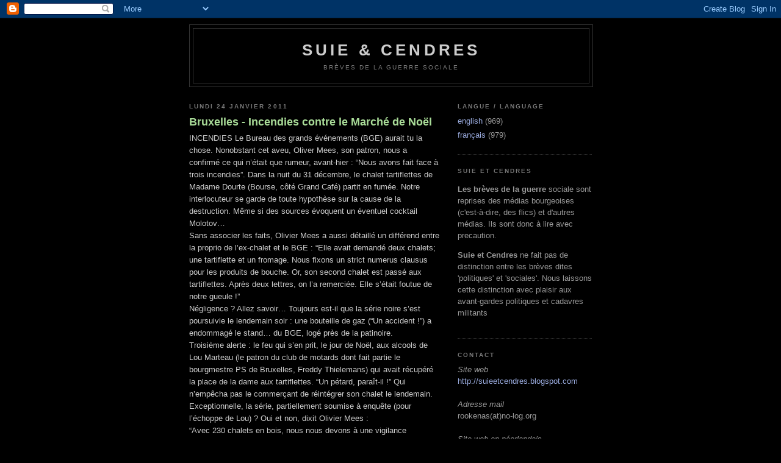

--- FILE ---
content_type: text/html; charset=UTF-8
request_url: https://suieetcendres.blogspot.com/2011/01/bruxelles-incendies-contre-le-marche-de.html
body_size: 9896
content:
<!DOCTYPE html>
<html dir='ltr' xmlns='http://www.w3.org/1999/xhtml' xmlns:b='http://www.google.com/2005/gml/b' xmlns:data='http://www.google.com/2005/gml/data' xmlns:expr='http://www.google.com/2005/gml/expr'>
<head>
<link href='https://www.blogger.com/static/v1/widgets/2944754296-widget_css_bundle.css' rel='stylesheet' type='text/css'/>
<meta content='text/html; charset=UTF-8' http-equiv='Content-Type'/>
<meta content='blogger' name='generator'/>
<link href='https://suieetcendres.blogspot.com/favicon.ico' rel='icon' type='image/x-icon'/>
<link href='http://suieetcendres.blogspot.com/2011/01/bruxelles-incendies-contre-le-marche-de.html' rel='canonical'/>
<link rel="alternate" type="application/atom+xml" title="Suie &amp; Cendres - Atom" href="https://suieetcendres.blogspot.com/feeds/posts/default" />
<link rel="alternate" type="application/rss+xml" title="Suie &amp; Cendres - RSS" href="https://suieetcendres.blogspot.com/feeds/posts/default?alt=rss" />
<link rel="service.post" type="application/atom+xml" title="Suie &amp; Cendres - Atom" href="https://www.blogger.com/feeds/4693459098100787980/posts/default" />

<link rel="alternate" type="application/atom+xml" title="Suie &amp; Cendres - Atom" href="https://suieetcendres.blogspot.com/feeds/8147435637419435382/comments/default" />
<!--Can't find substitution for tag [blog.ieCssRetrofitLinks]-->
<meta content='http://suieetcendres.blogspot.com/2011/01/bruxelles-incendies-contre-le-marche-de.html' property='og:url'/>
<meta content='Bruxelles - Incendies contre le Marché de Noël' property='og:title'/>
<meta content='INCENDIES Le Bureau des grands événements (BGE) aurait tu la chose. Nonobstant cet aveu, Oliver Mees, son patron, nous a confirmé ce qui n’é...' property='og:description'/>
<title>Suie & Cendres: Bruxelles - Incendies contre le Marché de Noël</title>
<style id='page-skin-1' type='text/css'><!--
/*
-----------------------------------------------
Blogger Template Style
Name:     Minima Black
Date:     26 Feb 2004
Updated by: Blogger Team
----------------------------------------------- */
/* Use this with templates/template-twocol.html */
body {
background:#000000;
margin:0;
color:#cccccc;
font: x-small "Trebuchet MS", Trebuchet, Verdana, Sans-serif;
font-size/* */:/**/small;
font-size: /**/small;
text-align: center;
}
a:link {
color:#99aadd;
text-decoration:none;
}
a:visited {
color:#aa77aa;
text-decoration:none;
}
a:hover {
color:#aadd99;
text-decoration:underline;
}
a img {
border-width:0;
}
/* Header
-----------------------------------------------
*/
#header-wrapper {
width:660px;
margin:0 auto 10px;
border:1px solid #333333;
}
#header-inner {
background-position: center;
margin-left: auto;
margin-right: auto;
}
#header {
margin: 5px;
border: 1px solid #333333;
text-align: center;
color:#cccccc;
}
#header h1 {
margin:5px 5px 0;
padding:15px 20px .25em;
line-height:1.2em;
text-transform:uppercase;
letter-spacing:.2em;
font: normal bold 200% 'Trebuchet MS',Trebuchet,Verdana,Sans-serif;
}
#header a {
color:#cccccc;
text-decoration:none;
}
#header a:hover {
color:#cccccc;
}
#header .description {
margin:0 5px 5px;
padding:0 20px 15px;
max-width:700px;
text-transform:uppercase;
letter-spacing:.2em;
line-height: 1.4em;
font: normal normal 78% 'Trebuchet MS', Trebuchet, Verdana, Sans-serif;
color: #777777;
}
#header img {
margin-left: auto;
margin-right: auto;
}
/* Outer-Wrapper
----------------------------------------------- */
#outer-wrapper {
width: 660px;
margin:0 auto;
padding:10px;
text-align:left;
font: normal normal 100% 'Trebuchet MS',Trebuchet,Verdana,Sans-serif;
}
#main-wrapper {
width: 410px;
float: left;
word-wrap: break-word; /* fix for long text breaking sidebar float in IE */
overflow: hidden;     /* fix for long non-text content breaking IE sidebar float */
}
#sidebar-wrapper {
width: 220px;
float: right;
word-wrap: break-word; /* fix for long text breaking sidebar float in IE */
overflow: hidden;     /* fix for long non-text content breaking IE sidebar float */
}
/* Headings
----------------------------------------------- */
h2 {
margin:1.5em 0 .75em;
font:normal bold 78% 'Trebuchet MS',Trebuchet,Arial,Verdana,Sans-serif;
line-height: 1.4em;
text-transform:uppercase;
letter-spacing:.2em;
color:#777777;
}
/* Posts
-----------------------------------------------
*/
h2.date-header {
margin:1.5em 0 .5em;
}
.post {
margin:.5em 0 1.5em;
border-bottom:1px dotted #333333;
padding-bottom:1.5em;
}
.post h3 {
margin:.25em 0 0;
padding:0 0 4px;
font-size:140%;
font-weight:normal;
line-height:1.4em;
color:#aadd99;
}
.post h3 a, .post h3 a:visited, .post h3 strong {
display:block;
text-decoration:none;
color:#aadd99;
font-weight:bold;
}
.post h3 strong, .post h3 a:hover {
color:#cccccc;
}
.post-body {
margin:0 0 .75em;
line-height:1.6em;
}
.post-body blockquote {
line-height:1.3em;
}
.post-footer {
margin: .75em 0;
color:#777777;
text-transform:uppercase;
letter-spacing:.1em;
font: normal normal 78% 'Trebuchet MS', Trebuchet, Arial, Verdana, Sans-serif;
line-height: 1.4em;
}
.comment-link {
margin-left:.6em;
}
.post img, table.tr-caption-container {
padding:4px;
border:1px solid #333333;
}
.tr-caption-container img {
border: none;
padding: 0;
}
.post blockquote {
margin:1em 20px;
}
.post blockquote p {
margin:.75em 0;
}
/* Comments
----------------------------------------------- */
#comments h4 {
margin:1em 0;
font-weight: bold;
line-height: 1.4em;
text-transform:uppercase;
letter-spacing:.2em;
color: #777777;
}
#comments-block {
margin:1em 0 1.5em;
line-height:1.6em;
}
#comments-block .comment-author {
margin:.5em 0;
}
#comments-block .comment-body {
margin:.25em 0 0;
}
#comments-block .comment-footer {
margin:-.25em 0 2em;
line-height: 1.4em;
text-transform:uppercase;
letter-spacing:.1em;
}
#comments-block .comment-body p {
margin:0 0 .75em;
}
.deleted-comment {
font-style:italic;
color:gray;
}
.feed-links {
clear: both;
line-height: 2.5em;
}
#blog-pager-newer-link {
float: left;
}
#blog-pager-older-link {
float: right;
}
#blog-pager {
text-align: center;
}
/* Sidebar Content
----------------------------------------------- */
.sidebar {
color: #999999;
line-height: 1.5em;
}
.sidebar ul {
list-style:none;
margin:0 0 0;
padding:0 0 0;
}
.sidebar li {
margin:0;
padding-top:0;
padding-right:0;
padding-bottom:.25em;
padding-left:15px;
text-indent:-15px;
line-height:1.5em;
}
.sidebar .widget, .main .widget {
border-bottom:1px dotted #333333;
margin:0 0 1.5em;
padding:0 0 1.5em;
}
.main .Blog {
border-bottom-width: 0;
}
/* Profile
----------------------------------------------- */
.profile-img {
float: left;
margin-top: 0;
margin-right: 5px;
margin-bottom: 5px;
margin-left: 0;
padding: 4px;
border: 1px solid #333333;
}
.profile-data {
margin:0;
text-transform:uppercase;
letter-spacing:.1em;
font: normal normal 78% 'Trebuchet MS', Trebuchet, Arial, Verdana, Sans-serif;
color: #777777;
font-weight: bold;
line-height: 1.6em;
}
.profile-datablock {
margin:.5em 0 .5em;
}
.profile-textblock {
margin: 0.5em 0;
line-height: 1.6em;
}
.profile-link {
font: normal normal 78% 'Trebuchet MS', Trebuchet, Arial, Verdana, Sans-serif;
text-transform: uppercase;
letter-spacing: .1em;
}
/* Footer
----------------------------------------------- */
#footer {
width:660px;
clear:both;
margin:0 auto;
padding-top:15px;
line-height: 1.6em;
text-transform:uppercase;
letter-spacing:.1em;
text-align: center;
}

--></style>
<link href='https://www.blogger.com/dyn-css/authorization.css?targetBlogID=4693459098100787980&amp;zx=f9ffaacf-08a3-4c21-aacc-08c6fdee277a' media='none' onload='if(media!=&#39;all&#39;)media=&#39;all&#39;' rel='stylesheet'/><noscript><link href='https://www.blogger.com/dyn-css/authorization.css?targetBlogID=4693459098100787980&amp;zx=f9ffaacf-08a3-4c21-aacc-08c6fdee277a' rel='stylesheet'/></noscript>
<meta name='google-adsense-platform-account' content='ca-host-pub-1556223355139109'/>
<meta name='google-adsense-platform-domain' content='blogspot.com'/>

</head>
<body>
<div class='navbar section' id='navbar'><div class='widget Navbar' data-version='1' id='Navbar1'><script type="text/javascript">
    function setAttributeOnload(object, attribute, val) {
      if(window.addEventListener) {
        window.addEventListener('load',
          function(){ object[attribute] = val; }, false);
      } else {
        window.attachEvent('onload', function(){ object[attribute] = val; });
      }
    }
  </script>
<div id="navbar-iframe-container"></div>
<script type="text/javascript" src="https://apis.google.com/js/platform.js"></script>
<script type="text/javascript">
      gapi.load("gapi.iframes:gapi.iframes.style.bubble", function() {
        if (gapi.iframes && gapi.iframes.getContext) {
          gapi.iframes.getContext().openChild({
              url: 'https://www.blogger.com/navbar/4693459098100787980?po\x3d8147435637419435382\x26origin\x3dhttps://suieetcendres.blogspot.com',
              where: document.getElementById("navbar-iframe-container"),
              id: "navbar-iframe"
          });
        }
      });
    </script><script type="text/javascript">
(function() {
var script = document.createElement('script');
script.type = 'text/javascript';
script.src = '//pagead2.googlesyndication.com/pagead/js/google_top_exp.js';
var head = document.getElementsByTagName('head')[0];
if (head) {
head.appendChild(script);
}})();
</script>
</div></div>
<div id='outer-wrapper'><div id='wrap2'>
<!-- skip links for text browsers -->
<span id='skiplinks' style='display:none;'>
<a href='#main'>skip to main </a> |
      <a href='#sidebar'>skip to sidebar</a>
</span>
<div id='header-wrapper'>
<div class='header section' id='header'><div class='widget Header' data-version='1' id='Header1'>
<div id='header-inner'>
<div class='titlewrapper'>
<h1 class='title'>
<a href='https://suieetcendres.blogspot.com/'>
Suie & Cendres
</a>
</h1>
</div>
<div class='descriptionwrapper'>
<p class='description'><span>Brèves de la guerre sociale</span></p>
</div>
</div>
</div></div>
</div>
<div id='content-wrapper'>
<div id='crosscol-wrapper' style='text-align:center'>
<div class='crosscol no-items section' id='crosscol'></div>
</div>
<div id='main-wrapper'>
<div class='main section' id='main'><div class='widget Blog' data-version='1' id='Blog1'>
<div class='blog-posts hfeed'>

          <div class="date-outer">
        
<h2 class='date-header'><span>lundi 24 janvier 2011</span></h2>

          <div class="date-posts">
        
<div class='post-outer'>
<div class='post hentry'>
<a name='8147435637419435382'></a>
<h3 class='post-title entry-title'>
<a href='https://suieetcendres.blogspot.com/2011/01/bruxelles-incendies-contre-le-marche-de.html'>Bruxelles - Incendies contre le Marché de Noël</a>
</h3>
<div class='post-header-line-1'></div>
<div class='post-body entry-content'>
INCENDIES Le Bureau des grands événements (BGE) aurait tu la chose. Nonobstant cet aveu, Oliver Mees, son patron, nous a confirmé ce qui n&#8217;était que rumeur, avant-hier : &#8220;Nous avons fait face à trois incendies&#8221;. Dans la nuit du 31 décembre, le chalet tartiflettes de Madame Dourte (Bourse, côté Grand Café) partit en fumée. Notre interlocuteur se garde de toute hypothèse sur la cause de la destruction. Même si des sources évoquent un éventuel cocktail Molotov&#8230;<br />Sans associer les faits, Olivier Mees a aussi détaillé un différend entre la proprio de l&#8217;ex-chalet et le BGE : &#8220;Elle avait demandé deux chalets; une tartiflette et un fromage. Nous fixons un strict numerus clausus pour les produits de bouche. Or, son second chalet est passé aux tartiflettes. Après deux lettres, on l&#8217;a remerciée. Elle s&#8217;était foutue de notre gueule !&#8221;<br />Négligence ? Allez savoir&#8230; Toujours est-il que la série noire s&#8217;est poursuivie le lendemain soir : une bouteille de gaz (&#8220;Un accident !&#8221;) a endommagé le stand&#8230; du BGE, logé près de la patinoire.<br />Troisième alerte : le feu qui s&#8217;en prit, le jour de Noël, aux alcools de Lou Marteau (le patron du club de motards dont fait partie le bourgmestre PS de Bruxelles, Freddy Thielemans) qui avait récupéré la place de la dame aux tartiflettes. &#8220;Un pétard, paraît-il !&#8221; Qui n&#8217;empêcha pas le commerçant de réintégrer son chalet le lendemain.<br />Exceptionnelle, la série, partiellement soumise à enquête (pour l&#8217;échoppe de Lou) ? Oui et non, dixit Olivier Mees :<br />&#8220;Avec 230 chalets en bois, nous nous devons à une vigilance extrême. Chacun reçoit un extincteur. Nous allons renforcer les formations premier feu et écouter l&#8217;analyse qu&#8217;en feront la police et les pompiers.&#8221;<br /><br />13.01.2011<br />http://www.dhnet.be/regions/bruxelles/article/338804/trois-chalets-en-feu-aux-plaisirs.html
<div style='clear: both;'></div>
</div>
<div class='post-footer'>
<div class='post-footer-line post-footer-line-1'><span class='post-author vcard'>
Publié par
<span class='fn'>Rook en As</span>
</span>
<span class='post-timestamp'>
à
<a class='timestamp-link' href='https://suieetcendres.blogspot.com/2011/01/bruxelles-incendies-contre-le-marche-de.html' rel='bookmark' title='permanent link'><abbr class='published' title='2011-01-24T03:25:00-08:00'>03:25</abbr></a>
</span>
<span class='post-comment-link'>
</span>
<span class='post-icons'>
<span class='item-control blog-admin pid-1227049061'>
<a href='https://www.blogger.com/post-edit.g?blogID=4693459098100787980&postID=8147435637419435382&from=pencil' title='Modifier l&#39;article'>
<img alt='' class='icon-action' height='18' src='https://resources.blogblog.com/img/icon18_edit_allbkg.gif' width='18'/>
</a>
</span>
</span>
</div>
<div class='post-footer-line post-footer-line-2'><span class='post-labels'>
Libellés :
<a href='https://suieetcendres.blogspot.com/search/label/fran%C3%A7ais' rel='tag'>français</a>
</span>
</div>
<div class='post-footer-line post-footer-line-3'><span class='post-location'>
</span>
</div>
</div>
</div>
<div class='comments' id='comments'>
<a name='comments'></a>
<h4>Aucun commentaire:</h4>
<div id='Blog1_comments-block-wrapper'>
<dl class='avatar-comment-indent' id='comments-block'>
</dl>
</div>
<p class='comment-footer'>
<a href='https://www.blogger.com/comment/fullpage/post/4693459098100787980/8147435637419435382' onclick=''>Enregistrer un commentaire</a>
</p>
</div>
</div>

        </div></div>
      
</div>
<div class='blog-pager' id='blog-pager'>
<span id='blog-pager-newer-link'>
<a class='blog-pager-newer-link' href='https://suieetcendres.blogspot.com/2011/01/antwerp-14-cars-put-on-fire.html' id='Blog1_blog-pager-newer-link' title='Article plus récent'>Article plus récent</a>
</span>
<span id='blog-pager-older-link'>
<a class='blog-pager-older-link' href='https://suieetcendres.blogspot.com/2011/01/brussels-arsons-against-christmas.html' id='Blog1_blog-pager-older-link' title='Article plus ancien'>Article plus ancien</a>
</span>
<a class='home-link' href='https://suieetcendres.blogspot.com/'>Accueil</a>
</div>
<div class='clear'></div>
<div class='post-feeds'>
<div class='feed-links'>
Inscription à :
<a class='feed-link' href='https://suieetcendres.blogspot.com/feeds/8147435637419435382/comments/default' target='_blank' type='application/atom+xml'>Publier les commentaires (Atom)</a>
</div>
</div>
</div></div>
</div>
<div id='sidebar-wrapper'>
<div class='sidebar section' id='sidebar'><div class='widget Label' data-version='1' id='Label1'>
<h2>Langue / Language</h2>
<div class='widget-content list-label-widget-content'>
<ul>
<li>
<a dir='ltr' href='https://suieetcendres.blogspot.com/search/label/english'>english</a>
<span dir='ltr'>(969)</span>
</li>
<li>
<a dir='ltr' href='https://suieetcendres.blogspot.com/search/label/fran%C3%A7ais'>français</a>
<span dir='ltr'>(979)</span>
</li>
</ul>
<div class='clear'></div>
</div>
</div><div class='widget Text' data-version='1' id='Text1'>
<h2 class='title'>Suie et Cendres</h2>
<div class='widget-content'>
<p><strong>Les brèves de la guerre</strong> sociale sont reprises des médias bourgeoises (c'est-à-dire, des flics) et d'autres médias. Ils sont donc à lire avec precaution.</p><p><strong>Suie et Cendres </strong>ne fait pas de distinction entre les brèves dites 'politiques' et 'sociales'. Nous laissons cette distinction avec plaisir aux avant-gardes politiques et cadavres militants<br/></p>
</div>
<div class='clear'></div>
</div><div class='widget Text' data-version='1' id='Text2'>
<h2 class='title'>Contact</h2>
<div class='widget-content'>
<em>Site web</em><br/><a href="http://suieetcendres.blogspot.com/">http://suieetcendres.blogspot.com</a><br/><br/><em>Adresse mail</em><br/>rookenas(at)no-log.org<br/><br/><em>Site web en néerlandais</em><br/>http://rookenas.blogspot.com<br/>
</div>
<div class='clear'></div>
</div><div class='widget BlogArchive' data-version='1' id='BlogArchive1'>
<h2>Archives du blog</h2>
<div class='widget-content'>
<div id='ArchiveList'>
<div id='BlogArchive1_ArchiveList'>
<ul class='hierarchy'>
<li class='archivedate collapsed'>
<a class='toggle' href='javascript:void(0)'>
<span class='zippy'>

        &#9658;&#160;
      
</span>
</a>
<a class='post-count-link' href='https://suieetcendres.blogspot.com/2013/'>
2013
</a>
<span class='post-count' dir='ltr'>(38)</span>
<ul class='hierarchy'>
<li class='archivedate collapsed'>
<a class='toggle' href='javascript:void(0)'>
<span class='zippy'>

        &#9658;&#160;
      
</span>
</a>
<a class='post-count-link' href='https://suieetcendres.blogspot.com/2013/03/'>
mars
</a>
<span class='post-count' dir='ltr'>(2)</span>
</li>
</ul>
<ul class='hierarchy'>
<li class='archivedate collapsed'>
<a class='toggle' href='javascript:void(0)'>
<span class='zippy'>

        &#9658;&#160;
      
</span>
</a>
<a class='post-count-link' href='https://suieetcendres.blogspot.com/2013/01/'>
janvier
</a>
<span class='post-count' dir='ltr'>(36)</span>
</li>
</ul>
</li>
</ul>
<ul class='hierarchy'>
<li class='archivedate collapsed'>
<a class='toggle' href='javascript:void(0)'>
<span class='zippy'>

        &#9658;&#160;
      
</span>
</a>
<a class='post-count-link' href='https://suieetcendres.blogspot.com/2012/'>
2012
</a>
<span class='post-count' dir='ltr'>(489)</span>
<ul class='hierarchy'>
<li class='archivedate collapsed'>
<a class='toggle' href='javascript:void(0)'>
<span class='zippy'>

        &#9658;&#160;
      
</span>
</a>
<a class='post-count-link' href='https://suieetcendres.blogspot.com/2012/12/'>
décembre
</a>
<span class='post-count' dir='ltr'>(46)</span>
</li>
</ul>
<ul class='hierarchy'>
<li class='archivedate collapsed'>
<a class='toggle' href='javascript:void(0)'>
<span class='zippy'>

        &#9658;&#160;
      
</span>
</a>
<a class='post-count-link' href='https://suieetcendres.blogspot.com/2012/11/'>
novembre
</a>
<span class='post-count' dir='ltr'>(24)</span>
</li>
</ul>
<ul class='hierarchy'>
<li class='archivedate collapsed'>
<a class='toggle' href='javascript:void(0)'>
<span class='zippy'>

        &#9658;&#160;
      
</span>
</a>
<a class='post-count-link' href='https://suieetcendres.blogspot.com/2012/10/'>
octobre
</a>
<span class='post-count' dir='ltr'>(70)</span>
</li>
</ul>
<ul class='hierarchy'>
<li class='archivedate collapsed'>
<a class='toggle' href='javascript:void(0)'>
<span class='zippy'>

        &#9658;&#160;
      
</span>
</a>
<a class='post-count-link' href='https://suieetcendres.blogspot.com/2012/09/'>
septembre
</a>
<span class='post-count' dir='ltr'>(40)</span>
</li>
</ul>
<ul class='hierarchy'>
<li class='archivedate collapsed'>
<a class='toggle' href='javascript:void(0)'>
<span class='zippy'>

        &#9658;&#160;
      
</span>
</a>
<a class='post-count-link' href='https://suieetcendres.blogspot.com/2012/08/'>
août
</a>
<span class='post-count' dir='ltr'>(50)</span>
</li>
</ul>
<ul class='hierarchy'>
<li class='archivedate collapsed'>
<a class='toggle' href='javascript:void(0)'>
<span class='zippy'>

        &#9658;&#160;
      
</span>
</a>
<a class='post-count-link' href='https://suieetcendres.blogspot.com/2012/07/'>
juillet
</a>
<span class='post-count' dir='ltr'>(28)</span>
</li>
</ul>
<ul class='hierarchy'>
<li class='archivedate collapsed'>
<a class='toggle' href='javascript:void(0)'>
<span class='zippy'>

        &#9658;&#160;
      
</span>
</a>
<a class='post-count-link' href='https://suieetcendres.blogspot.com/2012/06/'>
juin
</a>
<span class='post-count' dir='ltr'>(32)</span>
</li>
</ul>
<ul class='hierarchy'>
<li class='archivedate collapsed'>
<a class='toggle' href='javascript:void(0)'>
<span class='zippy'>

        &#9658;&#160;
      
</span>
</a>
<a class='post-count-link' href='https://suieetcendres.blogspot.com/2012/05/'>
mai
</a>
<span class='post-count' dir='ltr'>(26)</span>
</li>
</ul>
<ul class='hierarchy'>
<li class='archivedate collapsed'>
<a class='toggle' href='javascript:void(0)'>
<span class='zippy'>

        &#9658;&#160;
      
</span>
</a>
<a class='post-count-link' href='https://suieetcendres.blogspot.com/2012/04/'>
avril
</a>
<span class='post-count' dir='ltr'>(52)</span>
</li>
</ul>
<ul class='hierarchy'>
<li class='archivedate collapsed'>
<a class='toggle' href='javascript:void(0)'>
<span class='zippy'>

        &#9658;&#160;
      
</span>
</a>
<a class='post-count-link' href='https://suieetcendres.blogspot.com/2012/03/'>
mars
</a>
<span class='post-count' dir='ltr'>(44)</span>
</li>
</ul>
<ul class='hierarchy'>
<li class='archivedate collapsed'>
<a class='toggle' href='javascript:void(0)'>
<span class='zippy'>

        &#9658;&#160;
      
</span>
</a>
<a class='post-count-link' href='https://suieetcendres.blogspot.com/2012/02/'>
février
</a>
<span class='post-count' dir='ltr'>(57)</span>
</li>
</ul>
<ul class='hierarchy'>
<li class='archivedate collapsed'>
<a class='toggle' href='javascript:void(0)'>
<span class='zippy'>

        &#9658;&#160;
      
</span>
</a>
<a class='post-count-link' href='https://suieetcendres.blogspot.com/2012/01/'>
janvier
</a>
<span class='post-count' dir='ltr'>(20)</span>
</li>
</ul>
</li>
</ul>
<ul class='hierarchy'>
<li class='archivedate expanded'>
<a class='toggle' href='javascript:void(0)'>
<span class='zippy toggle-open'>

        &#9660;&#160;
      
</span>
</a>
<a class='post-count-link' href='https://suieetcendres.blogspot.com/2011/'>
2011
</a>
<span class='post-count' dir='ltr'>(627)</span>
<ul class='hierarchy'>
<li class='archivedate collapsed'>
<a class='toggle' href='javascript:void(0)'>
<span class='zippy'>

        &#9658;&#160;
      
</span>
</a>
<a class='post-count-link' href='https://suieetcendres.blogspot.com/2011/12/'>
décembre
</a>
<span class='post-count' dir='ltr'>(44)</span>
</li>
</ul>
<ul class='hierarchy'>
<li class='archivedate collapsed'>
<a class='toggle' href='javascript:void(0)'>
<span class='zippy'>

        &#9658;&#160;
      
</span>
</a>
<a class='post-count-link' href='https://suieetcendres.blogspot.com/2011/11/'>
novembre
</a>
<span class='post-count' dir='ltr'>(48)</span>
</li>
</ul>
<ul class='hierarchy'>
<li class='archivedate collapsed'>
<a class='toggle' href='javascript:void(0)'>
<span class='zippy'>

        &#9658;&#160;
      
</span>
</a>
<a class='post-count-link' href='https://suieetcendres.blogspot.com/2011/10/'>
octobre
</a>
<span class='post-count' dir='ltr'>(48)</span>
</li>
</ul>
<ul class='hierarchy'>
<li class='archivedate collapsed'>
<a class='toggle' href='javascript:void(0)'>
<span class='zippy'>

        &#9658;&#160;
      
</span>
</a>
<a class='post-count-link' href='https://suieetcendres.blogspot.com/2011/09/'>
septembre
</a>
<span class='post-count' dir='ltr'>(79)</span>
</li>
</ul>
<ul class='hierarchy'>
<li class='archivedate collapsed'>
<a class='toggle' href='javascript:void(0)'>
<span class='zippy'>

        &#9658;&#160;
      
</span>
</a>
<a class='post-count-link' href='https://suieetcendres.blogspot.com/2011/08/'>
août
</a>
<span class='post-count' dir='ltr'>(59)</span>
</li>
</ul>
<ul class='hierarchy'>
<li class='archivedate collapsed'>
<a class='toggle' href='javascript:void(0)'>
<span class='zippy'>

        &#9658;&#160;
      
</span>
</a>
<a class='post-count-link' href='https://suieetcendres.blogspot.com/2011/07/'>
juillet
</a>
<span class='post-count' dir='ltr'>(38)</span>
</li>
</ul>
<ul class='hierarchy'>
<li class='archivedate collapsed'>
<a class='toggle' href='javascript:void(0)'>
<span class='zippy'>

        &#9658;&#160;
      
</span>
</a>
<a class='post-count-link' href='https://suieetcendres.blogspot.com/2011/06/'>
juin
</a>
<span class='post-count' dir='ltr'>(44)</span>
</li>
</ul>
<ul class='hierarchy'>
<li class='archivedate collapsed'>
<a class='toggle' href='javascript:void(0)'>
<span class='zippy'>

        &#9658;&#160;
      
</span>
</a>
<a class='post-count-link' href='https://suieetcendres.blogspot.com/2011/05/'>
mai
</a>
<span class='post-count' dir='ltr'>(75)</span>
</li>
</ul>
<ul class='hierarchy'>
<li class='archivedate collapsed'>
<a class='toggle' href='javascript:void(0)'>
<span class='zippy'>

        &#9658;&#160;
      
</span>
</a>
<a class='post-count-link' href='https://suieetcendres.blogspot.com/2011/04/'>
avril
</a>
<span class='post-count' dir='ltr'>(50)</span>
</li>
</ul>
<ul class='hierarchy'>
<li class='archivedate collapsed'>
<a class='toggle' href='javascript:void(0)'>
<span class='zippy'>

        &#9658;&#160;
      
</span>
</a>
<a class='post-count-link' href='https://suieetcendres.blogspot.com/2011/03/'>
mars
</a>
<span class='post-count' dir='ltr'>(54)</span>
</li>
</ul>
<ul class='hierarchy'>
<li class='archivedate collapsed'>
<a class='toggle' href='javascript:void(0)'>
<span class='zippy'>

        &#9658;&#160;
      
</span>
</a>
<a class='post-count-link' href='https://suieetcendres.blogspot.com/2011/02/'>
février
</a>
<span class='post-count' dir='ltr'>(42)</span>
</li>
</ul>
<ul class='hierarchy'>
<li class='archivedate expanded'>
<a class='toggle' href='javascript:void(0)'>
<span class='zippy toggle-open'>

        &#9660;&#160;
      
</span>
</a>
<a class='post-count-link' href='https://suieetcendres.blogspot.com/2011/01/'>
janvier
</a>
<span class='post-count' dir='ltr'>(46)</span>
<ul class='posts'>
<li><a href='https://suieetcendres.blogspot.com/2011/01/gand-deux-vehicules-de-la-police.html'>Gand - Deux véhicules de la police incendiés</a></li>
<li><a href='https://suieetcendres.blogspot.com/2011/01/ghent-two-police-cars-put-on-fire.html'>Ghent - Two police cars put on fire</a></li>
<li><a href='https://suieetcendres.blogspot.com/2011/01/vehicules-incendies_25.html'>Véhicules incendiés</a></li>
<li><a href='https://suieetcendres.blogspot.com/2011/01/cars-and-van-burned.html'>Cars and van burned</a></li>
<li><a href='https://suieetcendres.blogspot.com/2011/01/gand-une-anarchiste-devant-le-tribunal.html'>Gand - Une anarchiste devant le tribunal pour des ...</a></li>
<li><a href='https://suieetcendres.blogspot.com/2011/01/gand-anarchist-in-front-of-court-for.html'>Gand - Anarchist in front of court for attacks aga...</a></li>
<li><a href='https://suieetcendres.blogspot.com/2011/01/gand-vitres-fracasses-chez-la.html'>Gand - Vitres fracassés chez la confédération des ...</a></li>
<li><a href='https://suieetcendres.blogspot.com/2011/01/ghent-windows-smashed-at-commerce.html'>Ghent - Windows smashed at Commerce Federation Unizo</a></li>
<li><a href='https://suieetcendres.blogspot.com/2011/01/bruxelles-panne-electrique-au-salon-de.html'>Bruxelles - Panne electrique au Salon de la Voiture</a></li>
<li><a href='https://suieetcendres.blogspot.com/2011/01/brussels-black-out-at-opening-day-of.html'>Brussels - Black out at opening day of Car Fair</a></li>
<li><a href='https://suieetcendres.blogspot.com/2011/01/anvers-sabotage-incendiaire-du-trafic.html'>Anvers - Sabotage incendiaire du trafic ferroviaire</a></li>
<li><a href='https://suieetcendres.blogspot.com/2011/01/antwerp-incendiary-sabotage-on-railroad.html'>Antwerp - Incendiary sabotage on railroad</a></li>
<li><a href='https://suieetcendres.blogspot.com/2011/01/bruxelles-camion-gare-devant-roularta.html'>Bruxelles - Camion garé devant Roularta Press ince...</a></li>
<li><a href='https://suieetcendres.blogspot.com/2011/01/brussels-truck-put-on-fire-in-front-of.html'>Brussels - Truck put on fire in front of Roularta ...</a></li>
<li><a href='https://suieetcendres.blogspot.com/2011/01/mouscron-peruwelz-voitures-incendiees.html'>Mouscron &amp; Peruwelz - Voitures incendiées</a></li>
<li><a href='https://suieetcendres.blogspot.com/2011/01/mouscron-peruwelz-cars-torched.html'>Mouscron &amp; Peruwelz - Cars torched</a></li>
<li><a href='https://suieetcendres.blogspot.com/2011/01/courtrai-voitures-de-policiers.html'>Courtrai - Voitures de policiers vandalisées à rép...</a></li>
<li><a href='https://suieetcendres.blogspot.com/2011/01/kortrijk-vandalism-against-police-cars.html'>Kortrijk - Vandalism against police cars</a></li>
<li><a href='https://suieetcendres.blogspot.com/2011/01/anvers-deja-14-voitures-en-fumee.html'>Anvers - Déjà 14 voitures en fumée</a></li>
<li><a href='https://suieetcendres.blogspot.com/2011/01/antwerp-14-cars-put-on-fire.html'>Antwerp - 14 cars put on fire</a></li>
<li><a href='https://suieetcendres.blogspot.com/2011/01/bruxelles-incendies-contre-le-marche-de.html'>Bruxelles - Incendies contre le Marché de Noël</a></li>
<li><a href='https://suieetcendres.blogspot.com/2011/01/brussels-arsons-against-christmas.html'>Brussels - Arsons against Christmas Market</a></li>
<li><a href='https://suieetcendres.blogspot.com/2011/01/bruxelles-policier-frappe.html'>Bruxelles - Policier frappé</a></li>
<li><a href='https://suieetcendres.blogspot.com/2011/01/bruxelles-officier-de-police-attaque.html'>Brussels - Police officer beaten</a></li>
<li><a href='https://suieetcendres.blogspot.com/2011/01/anvers-trafic-ferroviaire-perturbe.html'>Bruxelles - Il essaye de brûler la banque</a></li>
<li><a href='https://suieetcendres.blogspot.com/2011/01/anvers-une-dizaine-de-voitures.html'>Brussels - Angry person tries to put fire to bank</a></li>
<li><a href='https://suieetcendres.blogspot.com/2011/01/bruxelles-tentative-dincendie-dun-self.html'>Bruges - Emeutes dans le centre fermé</a></li>
<li><a href='https://suieetcendres.blogspot.com/2011/01/bruges-emeute-dans-le-centre-ferme.html'>Bruges - Riots in the detention centre</a></li>
<li><a href='https://suieetcendres.blogspot.com/2011/01/bruxelles-trois-chalets-en-feu-aux.html'>Bruxelles - Incendie au centre psychiatrique</a></li>
<li><a href='https://suieetcendres.blogspot.com/2011/01/bruxelles-incendie-au-centre.html'>Brussels - Arson in psychiatric centre</a></li>
<li><a href='https://suieetcendres.blogspot.com/2011/01/vehicules-incendies.html'>Véhicules incendiés</a></li>
<li><a href='https://suieetcendres.blogspot.com/2011/01/vehicles-on-fire.html'>Vehicles on fire</a></li>
<li><a href='https://suieetcendres.blogspot.com/2011/01/chiny-incendie-dun-atelier-de.html'>Chiny - Incendie d&#39;un atelier de réintégration de ...</a></li>
<li><a href='https://suieetcendres.blogspot.com/2011/01/chiny-arson-destroys-reintegration.html'>Chiny - Arson destroys reintegration workplace</a></li>
<li><a href='https://suieetcendres.blogspot.com/2011/01/wavre-ital-motors-ravage-par-le-feu.html'>Wavre - Ital Motors ravagé par le feu</a></li>
<li><a href='https://suieetcendres.blogspot.com/2011/01/wavre-car-dealership-burned-down.html'>Wavre - Car dealership burned down</a></li>
<li><a href='https://suieetcendres.blogspot.com/2011/01/maaseik-quatre-flics-blesses.html'>Maaseik - Quatre flics blessés</a></li>
<li><a href='https://suieetcendres.blogspot.com/2011/01/maaseik-four-cops-injured.html'>Maaseik - Four cops injured</a></li>
<li><a href='https://suieetcendres.blogspot.com/2011/01/ypres-mouvement-dans-la-prison.html'>Ypres - Mouvement dans la prison</a></li>
<li><a href='https://suieetcendres.blogspot.com/2011/01/ieper-mouvement-in-prison.html'>Ieper - Mouvement in the prison</a></li>
<li><a href='https://suieetcendres.blogspot.com/2011/01/hoogstraten-evasion-de-la-prison-semi.html'>Hoogstraten - Evasion de la prison sémi-ouverte</a></li>
<li><a href='https://suieetcendres.blogspot.com/2011/01/hoogstraten-escape-from-semi-open.html'>Hoogstraten - Escape from semi-open prison</a></li>
<li><a href='https://suieetcendres.blogspot.com/2011/01/nivelles-alerte-la-bombe-dans-les.html'>Nivelles - Alerte à la bombe dans les palais de Ju...</a></li>
<li><a href='https://suieetcendres.blogspot.com/2011/01/nivelles-hoax-bomb-threat-against.html'>Nivelles - Hoax bomb threat against Justice</a></li>
<li><a href='https://suieetcendres.blogspot.com/2011/01/gand-feu-dartifice-devant-la-prison.html'>Gand - Feu d&#39;artifice devant la prison</a></li>
<li><a href='https://suieetcendres.blogspot.com/2011/01/ghent-fireworks-at-prison.html'>Ghent - Fireworks at prison</a></li>
</ul>
</li>
</ul>
</li>
</ul>
<ul class='hierarchy'>
<li class='archivedate collapsed'>
<a class='toggle' href='javascript:void(0)'>
<span class='zippy'>

        &#9658;&#160;
      
</span>
</a>
<a class='post-count-link' href='https://suieetcendres.blogspot.com/2010/'>
2010
</a>
<span class='post-count' dir='ltr'>(500)</span>
<ul class='hierarchy'>
<li class='archivedate collapsed'>
<a class='toggle' href='javascript:void(0)'>
<span class='zippy'>

        &#9658;&#160;
      
</span>
</a>
<a class='post-count-link' href='https://suieetcendres.blogspot.com/2010/12/'>
décembre
</a>
<span class='post-count' dir='ltr'>(12)</span>
</li>
</ul>
<ul class='hierarchy'>
<li class='archivedate collapsed'>
<a class='toggle' href='javascript:void(0)'>
<span class='zippy'>

        &#9658;&#160;
      
</span>
</a>
<a class='post-count-link' href='https://suieetcendres.blogspot.com/2010/11/'>
novembre
</a>
<span class='post-count' dir='ltr'>(42)</span>
</li>
</ul>
<ul class='hierarchy'>
<li class='archivedate collapsed'>
<a class='toggle' href='javascript:void(0)'>
<span class='zippy'>

        &#9658;&#160;
      
</span>
</a>
<a class='post-count-link' href='https://suieetcendres.blogspot.com/2010/10/'>
octobre
</a>
<span class='post-count' dir='ltr'>(83)</span>
</li>
</ul>
<ul class='hierarchy'>
<li class='archivedate collapsed'>
<a class='toggle' href='javascript:void(0)'>
<span class='zippy'>

        &#9658;&#160;
      
</span>
</a>
<a class='post-count-link' href='https://suieetcendres.blogspot.com/2010/09/'>
septembre
</a>
<span class='post-count' dir='ltr'>(60)</span>
</li>
</ul>
<ul class='hierarchy'>
<li class='archivedate collapsed'>
<a class='toggle' href='javascript:void(0)'>
<span class='zippy'>

        &#9658;&#160;
      
</span>
</a>
<a class='post-count-link' href='https://suieetcendres.blogspot.com/2010/08/'>
août
</a>
<span class='post-count' dir='ltr'>(60)</span>
</li>
</ul>
<ul class='hierarchy'>
<li class='archivedate collapsed'>
<a class='toggle' href='javascript:void(0)'>
<span class='zippy'>

        &#9658;&#160;
      
</span>
</a>
<a class='post-count-link' href='https://suieetcendres.blogspot.com/2010/07/'>
juillet
</a>
<span class='post-count' dir='ltr'>(38)</span>
</li>
</ul>
<ul class='hierarchy'>
<li class='archivedate collapsed'>
<a class='toggle' href='javascript:void(0)'>
<span class='zippy'>

        &#9658;&#160;
      
</span>
</a>
<a class='post-count-link' href='https://suieetcendres.blogspot.com/2010/06/'>
juin
</a>
<span class='post-count' dir='ltr'>(45)</span>
</li>
</ul>
<ul class='hierarchy'>
<li class='archivedate collapsed'>
<a class='toggle' href='javascript:void(0)'>
<span class='zippy'>

        &#9658;&#160;
      
</span>
</a>
<a class='post-count-link' href='https://suieetcendres.blogspot.com/2010/05/'>
mai
</a>
<span class='post-count' dir='ltr'>(46)</span>
</li>
</ul>
<ul class='hierarchy'>
<li class='archivedate collapsed'>
<a class='toggle' href='javascript:void(0)'>
<span class='zippy'>

        &#9658;&#160;
      
</span>
</a>
<a class='post-count-link' href='https://suieetcendres.blogspot.com/2010/04/'>
avril
</a>
<span class='post-count' dir='ltr'>(26)</span>
</li>
</ul>
<ul class='hierarchy'>
<li class='archivedate collapsed'>
<a class='toggle' href='javascript:void(0)'>
<span class='zippy'>

        &#9658;&#160;
      
</span>
</a>
<a class='post-count-link' href='https://suieetcendres.blogspot.com/2010/03/'>
mars
</a>
<span class='post-count' dir='ltr'>(38)</span>
</li>
</ul>
<ul class='hierarchy'>
<li class='archivedate collapsed'>
<a class='toggle' href='javascript:void(0)'>
<span class='zippy'>

        &#9658;&#160;
      
</span>
</a>
<a class='post-count-link' href='https://suieetcendres.blogspot.com/2010/02/'>
février
</a>
<span class='post-count' dir='ltr'>(32)</span>
</li>
</ul>
<ul class='hierarchy'>
<li class='archivedate collapsed'>
<a class='toggle' href='javascript:void(0)'>
<span class='zippy'>

        &#9658;&#160;
      
</span>
</a>
<a class='post-count-link' href='https://suieetcendres.blogspot.com/2010/01/'>
janvier
</a>
<span class='post-count' dir='ltr'>(18)</span>
</li>
</ul>
</li>
</ul>
<ul class='hierarchy'>
<li class='archivedate collapsed'>
<a class='toggle' href='javascript:void(0)'>
<span class='zippy'>

        &#9658;&#160;
      
</span>
</a>
<a class='post-count-link' href='https://suieetcendres.blogspot.com/2009/'>
2009
</a>
<span class='post-count' dir='ltr'>(312)</span>
<ul class='hierarchy'>
<li class='archivedate collapsed'>
<a class='toggle' href='javascript:void(0)'>
<span class='zippy'>

        &#9658;&#160;
      
</span>
</a>
<a class='post-count-link' href='https://suieetcendres.blogspot.com/2009/12/'>
décembre
</a>
<span class='post-count' dir='ltr'>(30)</span>
</li>
</ul>
<ul class='hierarchy'>
<li class='archivedate collapsed'>
<a class='toggle' href='javascript:void(0)'>
<span class='zippy'>

        &#9658;&#160;
      
</span>
</a>
<a class='post-count-link' href='https://suieetcendres.blogspot.com/2009/11/'>
novembre
</a>
<span class='post-count' dir='ltr'>(36)</span>
</li>
</ul>
<ul class='hierarchy'>
<li class='archivedate collapsed'>
<a class='toggle' href='javascript:void(0)'>
<span class='zippy'>

        &#9658;&#160;
      
</span>
</a>
<a class='post-count-link' href='https://suieetcendres.blogspot.com/2009/10/'>
octobre
</a>
<span class='post-count' dir='ltr'>(30)</span>
</li>
</ul>
<ul class='hierarchy'>
<li class='archivedate collapsed'>
<a class='toggle' href='javascript:void(0)'>
<span class='zippy'>

        &#9658;&#160;
      
</span>
</a>
<a class='post-count-link' href='https://suieetcendres.blogspot.com/2009/09/'>
septembre
</a>
<span class='post-count' dir='ltr'>(22)</span>
</li>
</ul>
<ul class='hierarchy'>
<li class='archivedate collapsed'>
<a class='toggle' href='javascript:void(0)'>
<span class='zippy'>

        &#9658;&#160;
      
</span>
</a>
<a class='post-count-link' href='https://suieetcendres.blogspot.com/2009/08/'>
août
</a>
<span class='post-count' dir='ltr'>(50)</span>
</li>
</ul>
<ul class='hierarchy'>
<li class='archivedate collapsed'>
<a class='toggle' href='javascript:void(0)'>
<span class='zippy'>

        &#9658;&#160;
      
</span>
</a>
<a class='post-count-link' href='https://suieetcendres.blogspot.com/2009/07/'>
juillet
</a>
<span class='post-count' dir='ltr'>(34)</span>
</li>
</ul>
<ul class='hierarchy'>
<li class='archivedate collapsed'>
<a class='toggle' href='javascript:void(0)'>
<span class='zippy'>

        &#9658;&#160;
      
</span>
</a>
<a class='post-count-link' href='https://suieetcendres.blogspot.com/2009/06/'>
juin
</a>
<span class='post-count' dir='ltr'>(19)</span>
</li>
</ul>
<ul class='hierarchy'>
<li class='archivedate collapsed'>
<a class='toggle' href='javascript:void(0)'>
<span class='zippy'>

        &#9658;&#160;
      
</span>
</a>
<a class='post-count-link' href='https://suieetcendres.blogspot.com/2009/05/'>
mai
</a>
<span class='post-count' dir='ltr'>(30)</span>
</li>
</ul>
<ul class='hierarchy'>
<li class='archivedate collapsed'>
<a class='toggle' href='javascript:void(0)'>
<span class='zippy'>

        &#9658;&#160;
      
</span>
</a>
<a class='post-count-link' href='https://suieetcendres.blogspot.com/2009/04/'>
avril
</a>
<span class='post-count' dir='ltr'>(38)</span>
</li>
</ul>
<ul class='hierarchy'>
<li class='archivedate collapsed'>
<a class='toggle' href='javascript:void(0)'>
<span class='zippy'>

        &#9658;&#160;
      
</span>
</a>
<a class='post-count-link' href='https://suieetcendres.blogspot.com/2009/03/'>
mars
</a>
<span class='post-count' dir='ltr'>(9)</span>
</li>
</ul>
<ul class='hierarchy'>
<li class='archivedate collapsed'>
<a class='toggle' href='javascript:void(0)'>
<span class='zippy'>

        &#9658;&#160;
      
</span>
</a>
<a class='post-count-link' href='https://suieetcendres.blogspot.com/2009/02/'>
février
</a>
<span class='post-count' dir='ltr'>(7)</span>
</li>
</ul>
<ul class='hierarchy'>
<li class='archivedate collapsed'>
<a class='toggle' href='javascript:void(0)'>
<span class='zippy'>

        &#9658;&#160;
      
</span>
</a>
<a class='post-count-link' href='https://suieetcendres.blogspot.com/2009/01/'>
janvier
</a>
<span class='post-count' dir='ltr'>(7)</span>
</li>
</ul>
</li>
</ul>
<ul class='hierarchy'>
<li class='archivedate collapsed'>
<a class='toggle' href='javascript:void(0)'>
<span class='zippy'>

        &#9658;&#160;
      
</span>
</a>
<a class='post-count-link' href='https://suieetcendres.blogspot.com/2008/'>
2008
</a>
<span class='post-count' dir='ltr'>(94)</span>
<ul class='hierarchy'>
<li class='archivedate collapsed'>
<a class='toggle' href='javascript:void(0)'>
<span class='zippy'>

        &#9658;&#160;
      
</span>
</a>
<a class='post-count-link' href='https://suieetcendres.blogspot.com/2008/12/'>
décembre
</a>
<span class='post-count' dir='ltr'>(13)</span>
</li>
</ul>
<ul class='hierarchy'>
<li class='archivedate collapsed'>
<a class='toggle' href='javascript:void(0)'>
<span class='zippy'>

        &#9658;&#160;
      
</span>
</a>
<a class='post-count-link' href='https://suieetcendres.blogspot.com/2008/11/'>
novembre
</a>
<span class='post-count' dir='ltr'>(9)</span>
</li>
</ul>
<ul class='hierarchy'>
<li class='archivedate collapsed'>
<a class='toggle' href='javascript:void(0)'>
<span class='zippy'>

        &#9658;&#160;
      
</span>
</a>
<a class='post-count-link' href='https://suieetcendres.blogspot.com/2008/10/'>
octobre
</a>
<span class='post-count' dir='ltr'>(22)</span>
</li>
</ul>
<ul class='hierarchy'>
<li class='archivedate collapsed'>
<a class='toggle' href='javascript:void(0)'>
<span class='zippy'>

        &#9658;&#160;
      
</span>
</a>
<a class='post-count-link' href='https://suieetcendres.blogspot.com/2008/09/'>
septembre
</a>
<span class='post-count' dir='ltr'>(9)</span>
</li>
</ul>
<ul class='hierarchy'>
<li class='archivedate collapsed'>
<a class='toggle' href='javascript:void(0)'>
<span class='zippy'>

        &#9658;&#160;
      
</span>
</a>
<a class='post-count-link' href='https://suieetcendres.blogspot.com/2008/08/'>
août
</a>
<span class='post-count' dir='ltr'>(10)</span>
</li>
</ul>
<ul class='hierarchy'>
<li class='archivedate collapsed'>
<a class='toggle' href='javascript:void(0)'>
<span class='zippy'>

        &#9658;&#160;
      
</span>
</a>
<a class='post-count-link' href='https://suieetcendres.blogspot.com/2008/07/'>
juillet
</a>
<span class='post-count' dir='ltr'>(24)</span>
</li>
</ul>
<ul class='hierarchy'>
<li class='archivedate collapsed'>
<a class='toggle' href='javascript:void(0)'>
<span class='zippy'>

        &#9658;&#160;
      
</span>
</a>
<a class='post-count-link' href='https://suieetcendres.blogspot.com/2008/06/'>
juin
</a>
<span class='post-count' dir='ltr'>(7)</span>
</li>
</ul>
</li>
</ul>
</div>
</div>
<div class='clear'></div>
</div>
</div></div>
</div>
<!-- spacer for skins that want sidebar and main to be the same height-->
<div class='clear'>&#160;</div>
</div>
<!-- end content-wrapper -->
<div id='footer-wrapper'>
<div class='footer section' id='footer'><div class='widget LinkList' data-version='1' id='LinkList1'>
<h2>Liens</h2>
<div class='widget-content'>
<ul>
<li><a href='http://rookenas.blogspot.com/'>http://rookenas.blogspot.com</a></li>
<li><a href='http://www.denar.be/'>http://www.denar.be</a></li>
<li><a href='http://www.anarchistblackcross.be/'>http://www.anarchistblackcross.be</a></li>
<li><a href='http://cettesemaine.free.fr/'>http://cettesemaine.Free.fr</a></li>
<li><a href='http://www.klinamen.org/'>http://www.klinamen.org</a></li>
<li><a href='http://www.informa-azione.info/'>http://www.informa-azione.info</a></li>
<li><a href='http://directactiongr.blogspot.com/'>http://directactiongr.blogspot.com</a></li>
</ul>
<div class='clear'></div>
</div>
</div></div>
</div>
</div></div>
<!-- end outer-wrapper -->
<script type='text/javascript'>
var gaJsHost = (("https:" == document.location.protocol) ? "https://ssl." : "http://www.");
document.write(unescape("%3Cscript src='" + gaJsHost + "google-analytics.com/ga.js' type='text/javascript'%3E%3C/script%3E"));
</script>
<script type='text/javascript'>
var pageTracker = _gat._getTracker("UA-6828241-1");
pageTracker._initData();
pageTracker._trackPageview();
</script>

<script type="text/javascript" src="https://www.blogger.com/static/v1/widgets/2028843038-widgets.js"></script>
<script type='text/javascript'>
window['__wavt'] = 'AOuZoY5OlVipzB1WwbXdwAykWY0V-0Rizw:1769022810837';_WidgetManager._Init('//www.blogger.com/rearrange?blogID\x3d4693459098100787980','//suieetcendres.blogspot.com/2011/01/bruxelles-incendies-contre-le-marche-de.html','4693459098100787980');
_WidgetManager._SetDataContext([{'name': 'blog', 'data': {'blogId': '4693459098100787980', 'title': 'Suie \x26 Cendres', 'url': 'https://suieetcendres.blogspot.com/2011/01/bruxelles-incendies-contre-le-marche-de.html', 'canonicalUrl': 'http://suieetcendres.blogspot.com/2011/01/bruxelles-incendies-contre-le-marche-de.html', 'homepageUrl': 'https://suieetcendres.blogspot.com/', 'searchUrl': 'https://suieetcendres.blogspot.com/search', 'canonicalHomepageUrl': 'http://suieetcendres.blogspot.com/', 'blogspotFaviconUrl': 'https://suieetcendres.blogspot.com/favicon.ico', 'bloggerUrl': 'https://www.blogger.com', 'hasCustomDomain': false, 'httpsEnabled': true, 'enabledCommentProfileImages': true, 'gPlusViewType': 'FILTERED_POSTMOD', 'adultContent': false, 'analyticsAccountNumber': '', 'encoding': 'UTF-8', 'locale': 'fr', 'localeUnderscoreDelimited': 'fr', 'languageDirection': 'ltr', 'isPrivate': false, 'isMobile': false, 'isMobileRequest': false, 'mobileClass': '', 'isPrivateBlog': false, 'isDynamicViewsAvailable': true, 'feedLinks': '\x3clink rel\x3d\x22alternate\x22 type\x3d\x22application/atom+xml\x22 title\x3d\x22Suie \x26amp; Cendres - Atom\x22 href\x3d\x22https://suieetcendres.blogspot.com/feeds/posts/default\x22 /\x3e\n\x3clink rel\x3d\x22alternate\x22 type\x3d\x22application/rss+xml\x22 title\x3d\x22Suie \x26amp; Cendres - RSS\x22 href\x3d\x22https://suieetcendres.blogspot.com/feeds/posts/default?alt\x3drss\x22 /\x3e\n\x3clink rel\x3d\x22service.post\x22 type\x3d\x22application/atom+xml\x22 title\x3d\x22Suie \x26amp; Cendres - Atom\x22 href\x3d\x22https://www.blogger.com/feeds/4693459098100787980/posts/default\x22 /\x3e\n\n\x3clink rel\x3d\x22alternate\x22 type\x3d\x22application/atom+xml\x22 title\x3d\x22Suie \x26amp; Cendres - Atom\x22 href\x3d\x22https://suieetcendres.blogspot.com/feeds/8147435637419435382/comments/default\x22 /\x3e\n', 'meTag': '', 'adsenseHostId': 'ca-host-pub-1556223355139109', 'adsenseHasAds': false, 'adsenseAutoAds': false, 'boqCommentIframeForm': true, 'loginRedirectParam': '', 'isGoogleEverywhereLinkTooltipEnabled': true, 'view': '', 'dynamicViewsCommentsSrc': '//www.blogblog.com/dynamicviews/4224c15c4e7c9321/js/comments.js', 'dynamicViewsScriptSrc': '//www.blogblog.com/dynamicviews/6e0d22adcfa5abea', 'plusOneApiSrc': 'https://apis.google.com/js/platform.js', 'disableGComments': true, 'interstitialAccepted': false, 'sharing': {'platforms': [{'name': 'Obtenir le lien', 'key': 'link', 'shareMessage': 'Obtenir le lien', 'target': ''}, {'name': 'Facebook', 'key': 'facebook', 'shareMessage': 'Partager sur Facebook', 'target': 'facebook'}, {'name': 'BlogThis!', 'key': 'blogThis', 'shareMessage': 'BlogThis!', 'target': 'blog'}, {'name': 'X', 'key': 'twitter', 'shareMessage': 'Partager sur X', 'target': 'twitter'}, {'name': 'Pinterest', 'key': 'pinterest', 'shareMessage': 'Partager sur Pinterest', 'target': 'pinterest'}, {'name': 'E-mail', 'key': 'email', 'shareMessage': 'E-mail', 'target': 'email'}], 'disableGooglePlus': true, 'googlePlusShareButtonWidth': 0, 'googlePlusBootstrap': '\x3cscript type\x3d\x22text/javascript\x22\x3ewindow.___gcfg \x3d {\x27lang\x27: \x27fr\x27};\x3c/script\x3e'}, 'hasCustomJumpLinkMessage': false, 'jumpLinkMessage': 'Lire la suite', 'pageType': 'item', 'postId': '8147435637419435382', 'pageName': 'Bruxelles - Incendies contre le March\xe9 de No\xebl', 'pageTitle': 'Suie \x26 Cendres: Bruxelles - Incendies contre le March\xe9 de No\xebl'}}, {'name': 'features', 'data': {}}, {'name': 'messages', 'data': {'edit': 'Modifier', 'linkCopiedToClipboard': 'Lien copi\xe9 dans le presse-papiers\xa0!', 'ok': 'OK', 'postLink': 'Publier le lien'}}, {'name': 'template', 'data': {'name': 'custom', 'localizedName': 'Personnaliser', 'isResponsive': false, 'isAlternateRendering': false, 'isCustom': true}}, {'name': 'view', 'data': {'classic': {'name': 'classic', 'url': '?view\x3dclassic'}, 'flipcard': {'name': 'flipcard', 'url': '?view\x3dflipcard'}, 'magazine': {'name': 'magazine', 'url': '?view\x3dmagazine'}, 'mosaic': {'name': 'mosaic', 'url': '?view\x3dmosaic'}, 'sidebar': {'name': 'sidebar', 'url': '?view\x3dsidebar'}, 'snapshot': {'name': 'snapshot', 'url': '?view\x3dsnapshot'}, 'timeslide': {'name': 'timeslide', 'url': '?view\x3dtimeslide'}, 'isMobile': false, 'title': 'Bruxelles - Incendies contre le March\xe9 de No\xebl', 'description': 'INCENDIES Le Bureau des grands \xe9v\xe9nements (BGE) aurait tu la chose. Nonobstant cet aveu, Oliver Mees, son patron, nous a confirm\xe9 ce qui n\u2019\xe9...', 'url': 'https://suieetcendres.blogspot.com/2011/01/bruxelles-incendies-contre-le-marche-de.html', 'type': 'item', 'isSingleItem': true, 'isMultipleItems': false, 'isError': false, 'isPage': false, 'isPost': true, 'isHomepage': false, 'isArchive': false, 'isLabelSearch': false, 'postId': 8147435637419435382}}]);
_WidgetManager._RegisterWidget('_NavbarView', new _WidgetInfo('Navbar1', 'navbar', document.getElementById('Navbar1'), {}, 'displayModeFull'));
_WidgetManager._RegisterWidget('_HeaderView', new _WidgetInfo('Header1', 'header', document.getElementById('Header1'), {}, 'displayModeFull'));
_WidgetManager._RegisterWidget('_BlogView', new _WidgetInfo('Blog1', 'main', document.getElementById('Blog1'), {'cmtInteractionsEnabled': false, 'lightboxEnabled': true, 'lightboxModuleUrl': 'https://www.blogger.com/static/v1/jsbin/4062214180-lbx__fr.js', 'lightboxCssUrl': 'https://www.blogger.com/static/v1/v-css/828616780-lightbox_bundle.css'}, 'displayModeFull'));
_WidgetManager._RegisterWidget('_LabelView', new _WidgetInfo('Label1', 'sidebar', document.getElementById('Label1'), {}, 'displayModeFull'));
_WidgetManager._RegisterWidget('_TextView', new _WidgetInfo('Text1', 'sidebar', document.getElementById('Text1'), {}, 'displayModeFull'));
_WidgetManager._RegisterWidget('_TextView', new _WidgetInfo('Text2', 'sidebar', document.getElementById('Text2'), {}, 'displayModeFull'));
_WidgetManager._RegisterWidget('_BlogArchiveView', new _WidgetInfo('BlogArchive1', 'sidebar', document.getElementById('BlogArchive1'), {'languageDirection': 'ltr', 'loadingMessage': 'Chargement\x26hellip;'}, 'displayModeFull'));
_WidgetManager._RegisterWidget('_LinkListView', new _WidgetInfo('LinkList1', 'footer', document.getElementById('LinkList1'), {}, 'displayModeFull'));
</script>
</body>
</html>